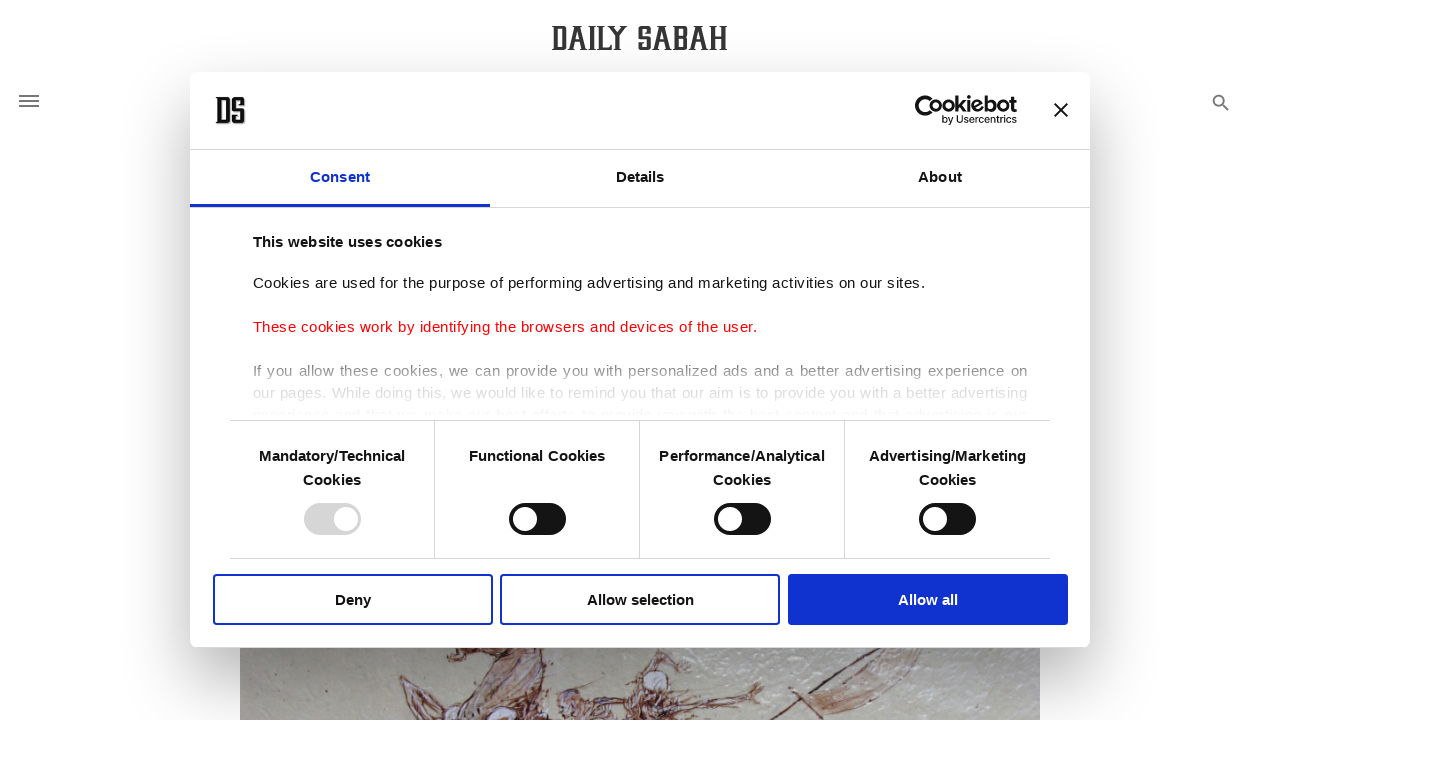

--- FILE ---
content_type: text/html; charset=UTF-8
request_url: https://www.dailysabah.com/article_count/68095
body_size: -84
content:
Article Id: 68095- Visit_count: 2</br>counter_mod: 10<br> mod: 2